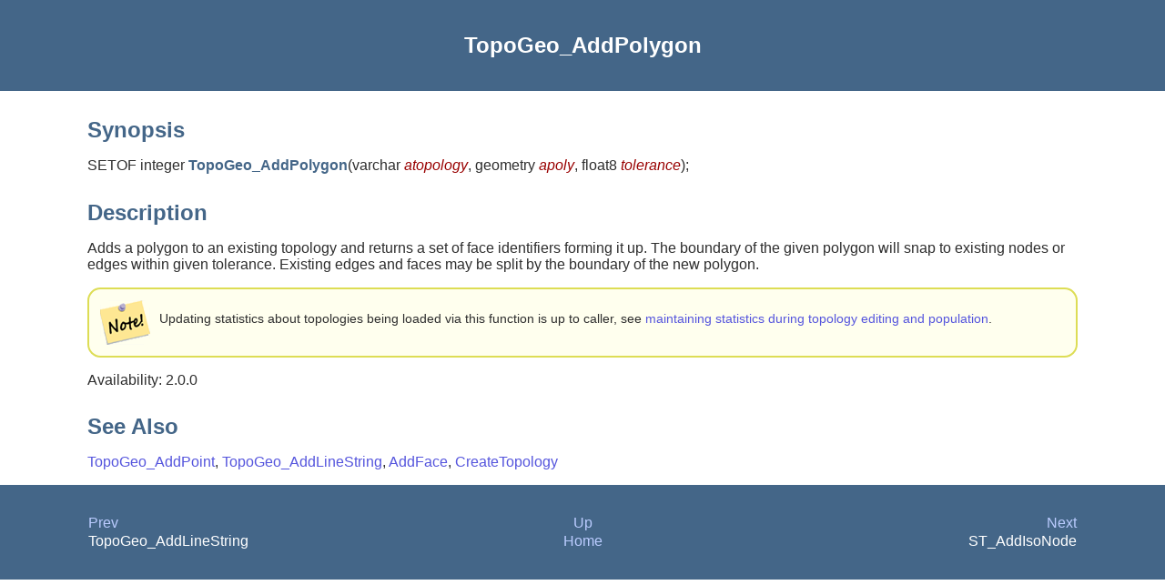

--- FILE ---
content_type: text/html
request_url: http://postgis.net/docs/manual-3.4/TopoGeo_AddPolygon.html
body_size: 1416
content:
<html><head><meta http-equiv="Content-Type" content="text/html; charset=UTF-8"><title>TopoGeo_AddPolygon</title><link rel="stylesheet" type="text/css" href="docbook.css"><link rel="stylesheet" type="text/css" href="../style.css"><script src="ga.js" type="text/javascript"></script><meta name="generator" content="DocBook XSL Stylesheets Vsnapshot"><link rel="home" href="index.html" title="PostGIS 3.4.5dev Manual"><link rel="up" href="Topology.html#Topology_Constructors" title="8.5. Topology Constructors"><link rel="prev" href="TopoGeo_AddLineString.html" title="TopoGeo_AddLineString"><link rel="next" href="ST_AddIsoNode.html" title="ST_AddIsoNode"></head><body bgcolor="white" text="black" link="#0000FF" vlink="#840084" alink="#0000FF"><div class="navheader"><table width="100%" summary="Navigation header"><tr><th colspan="3" align="center">TopoGeo_AddPolygon</th></tr><tr><td width="20%" align="left"><a accesskey="p" href="TopoGeo_AddLineString.html">Prev</a> </td><th width="60%" align="center">8.5. Topology Constructors</th><td width="20%" align="right"> <a accesskey="n" href="ST_AddIsoNode.html">Next</a></td></tr></table></div><div class="refentry"><a name="TopoGeo_AddPolygon"></a><div class="titlepage"></div><div class="refnamediv"><h2>Name</h2><p>TopoGeo_AddPolygon — Adds a polygon to an existing topology using a tolerance and possibly splitting existing edges/faces. Returns face identifiers.</p></div><div class="refsynopsisdiv"><h2>Synopsis</h2><div class="funcsynopsis"><p><code class="funcdef">SETOF integer <b class="fsfunc">TopoGeo_AddPolygon</b>(</code>varchar  <var class="pdparam">atopology</var>, geometry  <var class="pdparam">apoly</var>, float8  <var class="pdparam">tolerance</var><code>)</code>;</p></div></div><div class="refsection"><a name="id24745"></a><h2>Description</h2><p>
Adds a polygon to an existing topology and returns a set of face identifiers forming it up.
The boundary of the given polygon will snap to existing nodes or edges within given tolerance.
Existing edges and faces may be split by the boundary of the new polygon.
                </p><div class="note"><table border="0" summary="Note"><tr><td rowspan="2" align="center" valign="top" width="25"><img alt="[Note]" src="../images/note.png"></td><th align="left"></th></tr><tr><td align="left" valign="top"><p>
Updating statistics about topologies being loaded via this function is
up to caller, see <a class="xref" href="Topology.html#Topology_StatsManagement" title="8.4. Topology Statistics Management">maintaining statistics during topology editing and population</a>.
                </p></td></tr></table></div><p class="availability">Availability: 2.0.0</p></div><div class="refsection"><a name="id24752"></a><h2>See Also</h2><p>
<a class="xref" href="TopoGeo_AddPoint.html" title="TopoGeo_AddPoint">TopoGeo_AddPoint</a>,
<a class="xref" href="TopoGeo_AddLineString.html" title="TopoGeo_AddLineString">TopoGeo_AddLineString</a>,
<a class="xref" href="AddFace.html" title="AddFace">AddFace</a>,
<a class="xref" href="CreateTopology.html" title="CreateTopology">CreateTopology</a>
				</p></div></div><div class="navfooter"><table width="100%" summary="Navigation footer"><tr><td width="40%" align="left"><a accesskey="p" href="TopoGeo_AddLineString.html">Prev</a> </td><td width="20%" align="center"><a accesskey="u" href="Topology.html#Topology_Constructors">Up</a></td><td width="40%" align="right"> <a accesskey="n" href="ST_AddIsoNode.html">Next</a></td></tr><tr><td width="40%" align="left" valign="top">TopoGeo_AddLineString </td><td width="20%" align="center"><a accesskey="h" href="index.html">Home</a></td><td width="40%" align="right" valign="top"> ST_AddIsoNode</td></tr></table></div></body></html>
